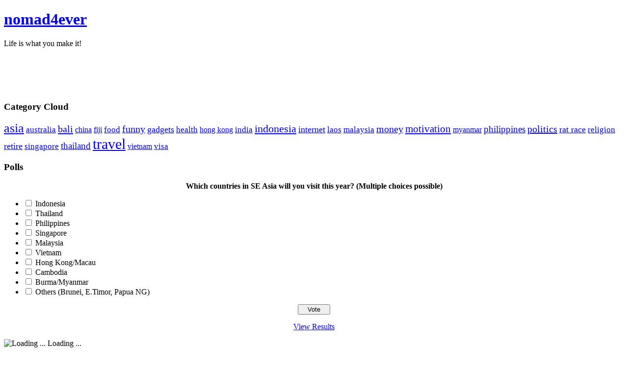

--- FILE ---
content_type: text/html; charset=UTF-8
request_url: https://nomad4ever.com/thailand-1st-post-coup-election-the-return-of-thaksin/
body_size: 21903
content:
<!DOCTYPE html PUBLIC "-//W3C//DTD XHTML 1.0 Transitional//EN" "http://www.w3.org/TR/xhtml1/DTD/xhtml1-transitional.dtd">
<html xmlns="http://www.w3.org/1999/xhtml">

<head profile="http://gmpg.org/xfn/11">
<meta property="fb:admins" content="707396150" />
<meta http-equiv="Content-Type" content="text/html; charset=UTF-8" />



<meta name="generator" content="WordPress 6.8.3" /> <!-- leave this for stats -->

<link rel="stylesheet" href="https://nomad4ever.com/wp-content/themes/i3theme-1-6-classic/style.css" type="text/css" media="all" />
<link rel="stylesheet" href="https://nomad4ever.com/wp-content/themes/i3theme-1-6-classic/print.css" type="text/css" media="print" />

<!-- Sidebar docking boxes (dbx) by Brothercake - http://www.brothercake.com/ -->
<script type="text/javascript" src="https://nomad4ever.com/wp-content/themes/i3theme-1-6-classic/dbx.js"></script>
<script type="text/javascript" src="https://nomad4ever.com/wp-content/themes/i3theme-1-6-classic/dbx-key.js"></script>
<link rel="stylesheet" type="text/css" href="https://nomad4ever.com/wp-content/themes/i3theme-1-6-classic/dbx.css" media="screen, projection" />

<!--[if lt IE 7]>
<link rel="stylesheet" href="https://nomad4ever.com/wp-content/themes/i3theme-1-6-classic/ie-gif.css" type="text/css" />
<![endif]-->

<link rel="alternate" type="application/rss+xml" title="nomad4ever RSS Feed" href="https://nomad4ever.com/feed/" />
<link rel="pingback" href="https://nomad4ever.com/xmlrpc.php" />

	<style>img:is([sizes="auto" i], [sizes^="auto," i]) { contain-intrinsic-size: 3000px 1500px }</style>
	
		<!-- All in One SEO 4.8.9 - aioseo.com -->
		<title>Thailand 1st Post-Coup Election – the Return of Thaksin? - nomad4ever</title>
	<meta name="description" content="As the election booths were closed earlier today following the first election after the Coup of the Thai Military - the smoke is slowly starting to clear up. It looks now like the Allies of then deposed former PM Thaksin Shinawatra are headed for a victory. This would come as a double blow to the" />
	<meta name="robots" content="max-image-preview:large" />
	<meta name="author" content="Chris"/>
	<link rel="canonical" href="https://nomad4ever.com/thailand-1st-post-coup-election-the-return-of-thaksin/" />
	<meta name="generator" content="All in One SEO (AIOSEO) 4.8.9" />
		<meta property="og:locale" content="en_US" />
		<meta property="og:site_name" content="nomad4ever | Life is what you make it!" />
		<meta property="og:type" content="article" />
		<meta property="og:title" content="Thailand 1st Post-Coup Election – the Return of Thaksin? - nomad4ever" />
		<meta property="og:description" content="As the election booths were closed earlier today following the first election after the Coup of the Thai Military - the smoke is slowly starting to clear up. It looks now like the Allies of then deposed former PM Thaksin Shinawatra are headed for a victory. This would come as a double blow to the" />
		<meta property="og:url" content="https://nomad4ever.com/thailand-1st-post-coup-election-the-return-of-thaksin/" />
		<meta property="article:published_time" content="2007-12-23T13:51:29+00:00" />
		<meta property="article:modified_time" content="2007-12-23T13:51:29+00:00" />
		<meta name="twitter:card" content="summary_large_image" />
		<meta name="twitter:title" content="Thailand 1st Post-Coup Election – the Return of Thaksin? - nomad4ever" />
		<meta name="twitter:description" content="As the election booths were closed earlier today following the first election after the Coup of the Thai Military - the smoke is slowly starting to clear up. It looks now like the Allies of then deposed former PM Thaksin Shinawatra are headed for a victory. This would come as a double blow to the" />
		<script type="application/ld+json" class="aioseo-schema">
			{"@context":"https:\/\/schema.org","@graph":[{"@type":"Article","@id":"https:\/\/nomad4ever.com\/thailand-1st-post-coup-election-the-return-of-thaksin\/#article","name":"Thailand 1st Post-Coup Election \u2013 the Return of Thaksin? - nomad4ever","headline":"Thailand 1st Post-Coup Election &#8211; the Return of Thaksin?","author":{"@id":"https:\/\/nomad4ever.com\/author\/chris-2\/#author"},"publisher":{"@id":"https:\/\/nomad4ever.com\/#organization"},"image":{"@type":"ImageObject","url":"http:\/\/nomad4ever.com\/wp-content\/uploads\/2007\/12\/supporters-of-ppp-cheer-early-election-results-in-bangkok-thailand-photo-by-ap-david-longstreath-tn.jpg","@id":"https:\/\/nomad4ever.com\/thailand-1st-post-coup-election-the-return-of-thaksin\/#articleImage"},"datePublished":"2007-12-23T20:51:29+08:00","dateModified":"2007-12-23T20:51:29+08:00","inLanguage":"en-US","mainEntityOfPage":{"@id":"https:\/\/nomad4ever.com\/thailand-1st-post-coup-election-the-return-of-thaksin\/#webpage"},"isPartOf":{"@id":"https:\/\/nomad4ever.com\/thailand-1st-post-coup-election-the-return-of-thaksin\/#webpage"},"articleSection":"politics, thailand"},{"@type":"BreadcrumbList","@id":"https:\/\/nomad4ever.com\/thailand-1st-post-coup-election-the-return-of-thaksin\/#breadcrumblist","itemListElement":[{"@type":"ListItem","@id":"https:\/\/nomad4ever.com#listItem","position":1,"name":"Home","item":"https:\/\/nomad4ever.com","nextItem":{"@type":"ListItem","@id":"https:\/\/nomad4ever.com\/category\/thailand\/#listItem","name":"thailand"}},{"@type":"ListItem","@id":"https:\/\/nomad4ever.com\/category\/thailand\/#listItem","position":2,"name":"thailand","item":"https:\/\/nomad4ever.com\/category\/thailand\/","nextItem":{"@type":"ListItem","@id":"https:\/\/nomad4ever.com\/thailand-1st-post-coup-election-the-return-of-thaksin\/#listItem","name":"Thailand 1st Post-Coup Election &#8211; the Return of Thaksin?"},"previousItem":{"@type":"ListItem","@id":"https:\/\/nomad4ever.com#listItem","name":"Home"}},{"@type":"ListItem","@id":"https:\/\/nomad4ever.com\/thailand-1st-post-coup-election-the-return-of-thaksin\/#listItem","position":3,"name":"Thailand 1st Post-Coup Election &#8211; the Return of Thaksin?","previousItem":{"@type":"ListItem","@id":"https:\/\/nomad4ever.com\/category\/thailand\/#listItem","name":"thailand"}}]},{"@type":"Organization","@id":"https:\/\/nomad4ever.com\/#organization","name":"nomad4ever","description":"Life is what you make it!","url":"https:\/\/nomad4ever.com\/"},{"@type":"Person","@id":"https:\/\/nomad4ever.com\/author\/chris-2\/#author","url":"https:\/\/nomad4ever.com\/author\/chris-2\/","name":"Chris","image":{"@type":"ImageObject","@id":"https:\/\/nomad4ever.com\/thailand-1st-post-coup-election-the-return-of-thaksin\/#authorImage","url":"https:\/\/secure.gravatar.com\/avatar\/3f047e34fde5a5fab934a3cad5d26520a6e9f79bd5df31f19c02227b9530f739?s=96&d=wavatar&r=g","width":96,"height":96,"caption":"Chris"}},{"@type":"WebPage","@id":"https:\/\/nomad4ever.com\/thailand-1st-post-coup-election-the-return-of-thaksin\/#webpage","url":"https:\/\/nomad4ever.com\/thailand-1st-post-coup-election-the-return-of-thaksin\/","name":"Thailand 1st Post-Coup Election \u2013 the Return of Thaksin? - nomad4ever","description":"As the election booths were closed earlier today following the first election after the Coup of the Thai Military - the smoke is slowly starting to clear up. It looks now like the Allies of then deposed former PM Thaksin Shinawatra are headed for a victory. This would come as a double blow to the","inLanguage":"en-US","isPartOf":{"@id":"https:\/\/nomad4ever.com\/#website"},"breadcrumb":{"@id":"https:\/\/nomad4ever.com\/thailand-1st-post-coup-election-the-return-of-thaksin\/#breadcrumblist"},"author":{"@id":"https:\/\/nomad4ever.com\/author\/chris-2\/#author"},"creator":{"@id":"https:\/\/nomad4ever.com\/author\/chris-2\/#author"},"datePublished":"2007-12-23T20:51:29+08:00","dateModified":"2007-12-23T20:51:29+08:00"},{"@type":"WebSite","@id":"https:\/\/nomad4ever.com\/#website","url":"https:\/\/nomad4ever.com\/","name":"nomad4ever","description":"Life is what you make it!","inLanguage":"en-US","publisher":{"@id":"https:\/\/nomad4ever.com\/#organization"}}]}
		</script>
		<!-- All in One SEO -->

<link rel="alternate" type="application/rss+xml" title="nomad4ever &raquo; Thailand 1st Post-Coup Election &#8211; the Return of Thaksin? Comments Feed" href="https://nomad4ever.com/thailand-1st-post-coup-election-the-return-of-thaksin/feed/" />
<script type="text/javascript">
/* <![CDATA[ */
window._wpemojiSettings = {"baseUrl":"https:\/\/s.w.org\/images\/core\/emoji\/16.0.1\/72x72\/","ext":".png","svgUrl":"https:\/\/s.w.org\/images\/core\/emoji\/16.0.1\/svg\/","svgExt":".svg","source":{"concatemoji":"https:\/\/nomad4ever.com\/wp-includes\/js\/wp-emoji-release.min.js"}};
/*! This file is auto-generated */
!function(s,n){var o,i,e;function c(e){try{var t={supportTests:e,timestamp:(new Date).valueOf()};sessionStorage.setItem(o,JSON.stringify(t))}catch(e){}}function p(e,t,n){e.clearRect(0,0,e.canvas.width,e.canvas.height),e.fillText(t,0,0);var t=new Uint32Array(e.getImageData(0,0,e.canvas.width,e.canvas.height).data),a=(e.clearRect(0,0,e.canvas.width,e.canvas.height),e.fillText(n,0,0),new Uint32Array(e.getImageData(0,0,e.canvas.width,e.canvas.height).data));return t.every(function(e,t){return e===a[t]})}function u(e,t){e.clearRect(0,0,e.canvas.width,e.canvas.height),e.fillText(t,0,0);for(var n=e.getImageData(16,16,1,1),a=0;a<n.data.length;a++)if(0!==n.data[a])return!1;return!0}function f(e,t,n,a){switch(t){case"flag":return n(e,"\ud83c\udff3\ufe0f\u200d\u26a7\ufe0f","\ud83c\udff3\ufe0f\u200b\u26a7\ufe0f")?!1:!n(e,"\ud83c\udde8\ud83c\uddf6","\ud83c\udde8\u200b\ud83c\uddf6")&&!n(e,"\ud83c\udff4\udb40\udc67\udb40\udc62\udb40\udc65\udb40\udc6e\udb40\udc67\udb40\udc7f","\ud83c\udff4\u200b\udb40\udc67\u200b\udb40\udc62\u200b\udb40\udc65\u200b\udb40\udc6e\u200b\udb40\udc67\u200b\udb40\udc7f");case"emoji":return!a(e,"\ud83e\udedf")}return!1}function g(e,t,n,a){var r="undefined"!=typeof WorkerGlobalScope&&self instanceof WorkerGlobalScope?new OffscreenCanvas(300,150):s.createElement("canvas"),o=r.getContext("2d",{willReadFrequently:!0}),i=(o.textBaseline="top",o.font="600 32px Arial",{});return e.forEach(function(e){i[e]=t(o,e,n,a)}),i}function t(e){var t=s.createElement("script");t.src=e,t.defer=!0,s.head.appendChild(t)}"undefined"!=typeof Promise&&(o="wpEmojiSettingsSupports",i=["flag","emoji"],n.supports={everything:!0,everythingExceptFlag:!0},e=new Promise(function(e){s.addEventListener("DOMContentLoaded",e,{once:!0})}),new Promise(function(t){var n=function(){try{var e=JSON.parse(sessionStorage.getItem(o));if("object"==typeof e&&"number"==typeof e.timestamp&&(new Date).valueOf()<e.timestamp+604800&&"object"==typeof e.supportTests)return e.supportTests}catch(e){}return null}();if(!n){if("undefined"!=typeof Worker&&"undefined"!=typeof OffscreenCanvas&&"undefined"!=typeof URL&&URL.createObjectURL&&"undefined"!=typeof Blob)try{var e="postMessage("+g.toString()+"("+[JSON.stringify(i),f.toString(),p.toString(),u.toString()].join(",")+"));",a=new Blob([e],{type:"text/javascript"}),r=new Worker(URL.createObjectURL(a),{name:"wpTestEmojiSupports"});return void(r.onmessage=function(e){c(n=e.data),r.terminate(),t(n)})}catch(e){}c(n=g(i,f,p,u))}t(n)}).then(function(e){for(var t in e)n.supports[t]=e[t],n.supports.everything=n.supports.everything&&n.supports[t],"flag"!==t&&(n.supports.everythingExceptFlag=n.supports.everythingExceptFlag&&n.supports[t]);n.supports.everythingExceptFlag=n.supports.everythingExceptFlag&&!n.supports.flag,n.DOMReady=!1,n.readyCallback=function(){n.DOMReady=!0}}).then(function(){return e}).then(function(){var e;n.supports.everything||(n.readyCallback(),(e=n.source||{}).concatemoji?t(e.concatemoji):e.wpemoji&&e.twemoji&&(t(e.twemoji),t(e.wpemoji)))}))}((window,document),window._wpemojiSettings);
/* ]]> */
</script>
<link rel='stylesheet' id='dashicons-css' href='https://nomad4ever.com/wp-includes/css/dashicons.min.css' type='text/css' media='all' />
<link rel='stylesheet' id='thickbox-css' href='https://nomad4ever.com/wp-includes/js/thickbox/thickbox.css' type='text/css' media='all' />
<style id='wp-emoji-styles-inline-css' type='text/css'>

	img.wp-smiley, img.emoji {
		display: inline !important;
		border: none !important;
		box-shadow: none !important;
		height: 1em !important;
		width: 1em !important;
		margin: 0 0.07em !important;
		vertical-align: -0.1em !important;
		background: none !important;
		padding: 0 !important;
	}
</style>
<link rel='stylesheet' id='wp-block-library-css' href='https://nomad4ever.com/wp-includes/css/dist/block-library/style.min.css' type='text/css' media='all' />
<style id='classic-theme-styles-inline-css' type='text/css'>
/*! This file is auto-generated */
.wp-block-button__link{color:#fff;background-color:#32373c;border-radius:9999px;box-shadow:none;text-decoration:none;padding:calc(.667em + 2px) calc(1.333em + 2px);font-size:1.125em}.wp-block-file__button{background:#32373c;color:#fff;text-decoration:none}
</style>
<style id='global-styles-inline-css' type='text/css'>
:root{--wp--preset--aspect-ratio--square: 1;--wp--preset--aspect-ratio--4-3: 4/3;--wp--preset--aspect-ratio--3-4: 3/4;--wp--preset--aspect-ratio--3-2: 3/2;--wp--preset--aspect-ratio--2-3: 2/3;--wp--preset--aspect-ratio--16-9: 16/9;--wp--preset--aspect-ratio--9-16: 9/16;--wp--preset--color--black: #000000;--wp--preset--color--cyan-bluish-gray: #abb8c3;--wp--preset--color--white: #ffffff;--wp--preset--color--pale-pink: #f78da7;--wp--preset--color--vivid-red: #cf2e2e;--wp--preset--color--luminous-vivid-orange: #ff6900;--wp--preset--color--luminous-vivid-amber: #fcb900;--wp--preset--color--light-green-cyan: #7bdcb5;--wp--preset--color--vivid-green-cyan: #00d084;--wp--preset--color--pale-cyan-blue: #8ed1fc;--wp--preset--color--vivid-cyan-blue: #0693e3;--wp--preset--color--vivid-purple: #9b51e0;--wp--preset--gradient--vivid-cyan-blue-to-vivid-purple: linear-gradient(135deg,rgba(6,147,227,1) 0%,rgb(155,81,224) 100%);--wp--preset--gradient--light-green-cyan-to-vivid-green-cyan: linear-gradient(135deg,rgb(122,220,180) 0%,rgb(0,208,130) 100%);--wp--preset--gradient--luminous-vivid-amber-to-luminous-vivid-orange: linear-gradient(135deg,rgba(252,185,0,1) 0%,rgba(255,105,0,1) 100%);--wp--preset--gradient--luminous-vivid-orange-to-vivid-red: linear-gradient(135deg,rgba(255,105,0,1) 0%,rgb(207,46,46) 100%);--wp--preset--gradient--very-light-gray-to-cyan-bluish-gray: linear-gradient(135deg,rgb(238,238,238) 0%,rgb(169,184,195) 100%);--wp--preset--gradient--cool-to-warm-spectrum: linear-gradient(135deg,rgb(74,234,220) 0%,rgb(151,120,209) 20%,rgb(207,42,186) 40%,rgb(238,44,130) 60%,rgb(251,105,98) 80%,rgb(254,248,76) 100%);--wp--preset--gradient--blush-light-purple: linear-gradient(135deg,rgb(255,206,236) 0%,rgb(152,150,240) 100%);--wp--preset--gradient--blush-bordeaux: linear-gradient(135deg,rgb(254,205,165) 0%,rgb(254,45,45) 50%,rgb(107,0,62) 100%);--wp--preset--gradient--luminous-dusk: linear-gradient(135deg,rgb(255,203,112) 0%,rgb(199,81,192) 50%,rgb(65,88,208) 100%);--wp--preset--gradient--pale-ocean: linear-gradient(135deg,rgb(255,245,203) 0%,rgb(182,227,212) 50%,rgb(51,167,181) 100%);--wp--preset--gradient--electric-grass: linear-gradient(135deg,rgb(202,248,128) 0%,rgb(113,206,126) 100%);--wp--preset--gradient--midnight: linear-gradient(135deg,rgb(2,3,129) 0%,rgb(40,116,252) 100%);--wp--preset--font-size--small: 13px;--wp--preset--font-size--medium: 20px;--wp--preset--font-size--large: 36px;--wp--preset--font-size--x-large: 42px;--wp--preset--spacing--20: 0.44rem;--wp--preset--spacing--30: 0.67rem;--wp--preset--spacing--40: 1rem;--wp--preset--spacing--50: 1.5rem;--wp--preset--spacing--60: 2.25rem;--wp--preset--spacing--70: 3.38rem;--wp--preset--spacing--80: 5.06rem;--wp--preset--shadow--natural: 6px 6px 9px rgba(0, 0, 0, 0.2);--wp--preset--shadow--deep: 12px 12px 50px rgba(0, 0, 0, 0.4);--wp--preset--shadow--sharp: 6px 6px 0px rgba(0, 0, 0, 0.2);--wp--preset--shadow--outlined: 6px 6px 0px -3px rgba(255, 255, 255, 1), 6px 6px rgba(0, 0, 0, 1);--wp--preset--shadow--crisp: 6px 6px 0px rgba(0, 0, 0, 1);}:where(.is-layout-flex){gap: 0.5em;}:where(.is-layout-grid){gap: 0.5em;}body .is-layout-flex{display: flex;}.is-layout-flex{flex-wrap: wrap;align-items: center;}.is-layout-flex > :is(*, div){margin: 0;}body .is-layout-grid{display: grid;}.is-layout-grid > :is(*, div){margin: 0;}:where(.wp-block-columns.is-layout-flex){gap: 2em;}:where(.wp-block-columns.is-layout-grid){gap: 2em;}:where(.wp-block-post-template.is-layout-flex){gap: 1.25em;}:where(.wp-block-post-template.is-layout-grid){gap: 1.25em;}.has-black-color{color: var(--wp--preset--color--black) !important;}.has-cyan-bluish-gray-color{color: var(--wp--preset--color--cyan-bluish-gray) !important;}.has-white-color{color: var(--wp--preset--color--white) !important;}.has-pale-pink-color{color: var(--wp--preset--color--pale-pink) !important;}.has-vivid-red-color{color: var(--wp--preset--color--vivid-red) !important;}.has-luminous-vivid-orange-color{color: var(--wp--preset--color--luminous-vivid-orange) !important;}.has-luminous-vivid-amber-color{color: var(--wp--preset--color--luminous-vivid-amber) !important;}.has-light-green-cyan-color{color: var(--wp--preset--color--light-green-cyan) !important;}.has-vivid-green-cyan-color{color: var(--wp--preset--color--vivid-green-cyan) !important;}.has-pale-cyan-blue-color{color: var(--wp--preset--color--pale-cyan-blue) !important;}.has-vivid-cyan-blue-color{color: var(--wp--preset--color--vivid-cyan-blue) !important;}.has-vivid-purple-color{color: var(--wp--preset--color--vivid-purple) !important;}.has-black-background-color{background-color: var(--wp--preset--color--black) !important;}.has-cyan-bluish-gray-background-color{background-color: var(--wp--preset--color--cyan-bluish-gray) !important;}.has-white-background-color{background-color: var(--wp--preset--color--white) !important;}.has-pale-pink-background-color{background-color: var(--wp--preset--color--pale-pink) !important;}.has-vivid-red-background-color{background-color: var(--wp--preset--color--vivid-red) !important;}.has-luminous-vivid-orange-background-color{background-color: var(--wp--preset--color--luminous-vivid-orange) !important;}.has-luminous-vivid-amber-background-color{background-color: var(--wp--preset--color--luminous-vivid-amber) !important;}.has-light-green-cyan-background-color{background-color: var(--wp--preset--color--light-green-cyan) !important;}.has-vivid-green-cyan-background-color{background-color: var(--wp--preset--color--vivid-green-cyan) !important;}.has-pale-cyan-blue-background-color{background-color: var(--wp--preset--color--pale-cyan-blue) !important;}.has-vivid-cyan-blue-background-color{background-color: var(--wp--preset--color--vivid-cyan-blue) !important;}.has-vivid-purple-background-color{background-color: var(--wp--preset--color--vivid-purple) !important;}.has-black-border-color{border-color: var(--wp--preset--color--black) !important;}.has-cyan-bluish-gray-border-color{border-color: var(--wp--preset--color--cyan-bluish-gray) !important;}.has-white-border-color{border-color: var(--wp--preset--color--white) !important;}.has-pale-pink-border-color{border-color: var(--wp--preset--color--pale-pink) !important;}.has-vivid-red-border-color{border-color: var(--wp--preset--color--vivid-red) !important;}.has-luminous-vivid-orange-border-color{border-color: var(--wp--preset--color--luminous-vivid-orange) !important;}.has-luminous-vivid-amber-border-color{border-color: var(--wp--preset--color--luminous-vivid-amber) !important;}.has-light-green-cyan-border-color{border-color: var(--wp--preset--color--light-green-cyan) !important;}.has-vivid-green-cyan-border-color{border-color: var(--wp--preset--color--vivid-green-cyan) !important;}.has-pale-cyan-blue-border-color{border-color: var(--wp--preset--color--pale-cyan-blue) !important;}.has-vivid-cyan-blue-border-color{border-color: var(--wp--preset--color--vivid-cyan-blue) !important;}.has-vivid-purple-border-color{border-color: var(--wp--preset--color--vivid-purple) !important;}.has-vivid-cyan-blue-to-vivid-purple-gradient-background{background: var(--wp--preset--gradient--vivid-cyan-blue-to-vivid-purple) !important;}.has-light-green-cyan-to-vivid-green-cyan-gradient-background{background: var(--wp--preset--gradient--light-green-cyan-to-vivid-green-cyan) !important;}.has-luminous-vivid-amber-to-luminous-vivid-orange-gradient-background{background: var(--wp--preset--gradient--luminous-vivid-amber-to-luminous-vivid-orange) !important;}.has-luminous-vivid-orange-to-vivid-red-gradient-background{background: var(--wp--preset--gradient--luminous-vivid-orange-to-vivid-red) !important;}.has-very-light-gray-to-cyan-bluish-gray-gradient-background{background: var(--wp--preset--gradient--very-light-gray-to-cyan-bluish-gray) !important;}.has-cool-to-warm-spectrum-gradient-background{background: var(--wp--preset--gradient--cool-to-warm-spectrum) !important;}.has-blush-light-purple-gradient-background{background: var(--wp--preset--gradient--blush-light-purple) !important;}.has-blush-bordeaux-gradient-background{background: var(--wp--preset--gradient--blush-bordeaux) !important;}.has-luminous-dusk-gradient-background{background: var(--wp--preset--gradient--luminous-dusk) !important;}.has-pale-ocean-gradient-background{background: var(--wp--preset--gradient--pale-ocean) !important;}.has-electric-grass-gradient-background{background: var(--wp--preset--gradient--electric-grass) !important;}.has-midnight-gradient-background{background: var(--wp--preset--gradient--midnight) !important;}.has-small-font-size{font-size: var(--wp--preset--font-size--small) !important;}.has-medium-font-size{font-size: var(--wp--preset--font-size--medium) !important;}.has-large-font-size{font-size: var(--wp--preset--font-size--large) !important;}.has-x-large-font-size{font-size: var(--wp--preset--font-size--x-large) !important;}
:where(.wp-block-post-template.is-layout-flex){gap: 1.25em;}:where(.wp-block-post-template.is-layout-grid){gap: 1.25em;}
:where(.wp-block-columns.is-layout-flex){gap: 2em;}:where(.wp-block-columns.is-layout-grid){gap: 2em;}
:root :where(.wp-block-pullquote){font-size: 1.5em;line-height: 1.6;}
</style>
<link rel='stylesheet' id='wp-polls-css' href='https://nomad4ever.com/wp-content/plugins/wp-polls/polls-css.css?ver=2.77.3' type='text/css' media='all' />
<style id='wp-polls-inline-css' type='text/css'>
.wp-polls .pollbar {
	margin: 1px;
	font-size: 6px;
	line-height: 8px;
	height: 8px;
	background-image: url('https://nomad4ever.com/wp-content/plugins/wp-polls/images/default/pollbg.gif');
	border: 1px solid #c8c8c8;
}

</style>
<script type="text/javascript" src="https://nomad4ever.com/wp-includes/js/jquery/jquery.min.js?ver=3.7.1" id="jquery-core-js"></script>
<script type="text/javascript" src="https://nomad4ever.com/wp-includes/js/jquery/jquery-migrate.min.js?ver=3.4.1" id="jquery-migrate-js"></script>
<link rel="https://api.w.org/" href="https://nomad4ever.com/wp-json/" /><link rel="alternate" title="JSON" type="application/json" href="https://nomad4ever.com/wp-json/wp/v2/posts/279" /><link rel="EditURI" type="application/rsd+xml" title="RSD" href="https://nomad4ever.com/xmlrpc.php?rsd" />

<link rel='shortlink' href='https://nomad4ever.com/?p=279' />
<link rel="alternate" title="oEmbed (JSON)" type="application/json+oembed" href="https://nomad4ever.com/wp-json/oembed/1.0/embed?url=https%3A%2F%2Fnomad4ever.com%2Fthailand-1st-post-coup-election-the-return-of-thaksin%2F" />
<link rel="alternate" title="oEmbed (XML)" type="text/xml+oembed" href="https://nomad4ever.com/wp-json/oembed/1.0/embed?url=https%3A%2F%2Fnomad4ever.com%2Fthailand-1st-post-coup-election-the-return-of-thaksin%2F&#038;format=xml" />
<script type="text/javascript">
  jQuery(document).ready(
    function() {
      window.tb_pathToImage = "https://nomad4ever.com/wp-includes/js/thickbox/loadingAnimation.gif";
      window.tb_closeImage = "https://nomad4ever.com/wp-includes/js/thickbox/tb-close.png";
    }
  );
</script>
</head>
<body>
<div id="page">
  <div id="wrapper">
    <div id="header">
      <h1><a href="http://nomad4ever.com">nomad4ever</a></h1>
      <div class="description">Life is what you make it!</div>
    </div><!-- /header -->

<center>
<script type="text/javascript"><!--
google_ad_client = "ca-pub-3531772588703936";
/* Center Header */
google_ad_slot = "1771986347";
google_ad_width = 728;
google_ad_height = 90;
//-->
</script>
<script type="text/javascript"
src="http://pagead2.googlesyndication.com/pagead/show_ads.js">
</script>
</center>

	<div class="dbx-group" id="sidebar-left">

  <!--sidebox start --><div id="category-cloud" class="dbx-box widget_catcloud"><h3 class="dbx-handle">Category Cloud</h3><div class="dbx-content"><p class="catcloud" style="text-align:left;">
<a href="https://nomad4ever.com/category/asia/" title="157 posts filed under asia" style="font-size:163%">asia</a> 
<a href="https://nomad4ever.com/category/australia/" title="8 posts filed under australia" style="font-size:104%">australia</a> 
<a href="https://nomad4ever.com/category/bali/" title="64 posts filed under bali" style="font-size:126%">bali</a> 
<a href="https://nomad4ever.com/category/china/" title="6 posts filed under china" style="font-size:103%">china</a> 
<a href="https://nomad4ever.com/category/fiji/" title="1 posts filed under fiji" style="font-size:101%">fiji</a> 
<a href="https://nomad4ever.com/category/food/" title="22 posts filed under food" style="font-size:109%">food</a> 
<a href="https://nomad4ever.com/category/funny/" title="54 posts filed under funny" style="font-size:122%">funny</a> 
<a href="https://nomad4ever.com/category/gadgets/" title="26 posts filed under gadgets" style="font-size:111%">gadgets</a> 
<a href="https://nomad4ever.com/category/health/" title="11 posts filed under health" style="font-size:105%">health</a> 
<a href="https://nomad4ever.com/category/hong-kong/" title="6 posts filed under hong kong" style="font-size:103%">hong kong</a> 
<a href="https://nomad4ever.com/category/india/" title="22 posts filed under india" style="font-size:109%">india</a> 
<a href="https://nomad4ever.com/category/indonesia/" title="96 posts filed under indonesia" style="font-size:138%">indonesia</a> 
<a href="https://nomad4ever.com/category/internet/" title="27 posts filed under internet" style="font-size:111%">internet</a> 
<a href="https://nomad4ever.com/category/laos/" title="11 posts filed under laos" style="font-size:105%">laos</a> 
<a href="https://nomad4ever.com/category/malaysia/" title="10 posts filed under malaysia" style="font-size:104%">malaysia</a> 
<a href="https://nomad4ever.com/category/money/" title="56 posts filed under money" style="font-size:123%">money</a> 
<a href="https://nomad4ever.com/category/motivation/" title="85 posts filed under motivation" style="font-size:134%">motivation</a> 
<a href="https://nomad4ever.com/category/myanmar/" title="2 posts filed under myanmar" style="font-size:101%">myanmar</a> 
<a href="https://nomad4ever.com/category/philippines/" title="42 posts filed under philippines" style="font-size:117%">philippines</a> 
<a href="https://nomad4ever.com/category/politics/" title="62 posts filed under politics" style="font-size:125%">politics</a> 
<a href="https://nomad4ever.com/category/rat-race/" title="33 posts filed under rat race" style="font-size:114%">rat race</a> 
<a href="https://nomad4ever.com/category/religion/" title="11 posts filed under religion" style="font-size:105%">religion</a> 
<a href="https://nomad4ever.com/category/retire/" title="35 posts filed under retire" style="font-size:114%">retire</a> 
<a href="https://nomad4ever.com/category/singapore/" title="19 posts filed under singapore" style="font-size:108%">singapore</a> 
<a href="https://nomad4ever.com/category/thailand/" title="45 posts filed under thailand" style="font-size:118%">thailand</a> 
<a href="https://nomad4ever.com/category/travel/" title="216 posts filed under travel" style="font-size:186%">travel</a> 
<a href="https://nomad4ever.com/category/vietnam/" title="1 posts filed under vietnam" style="font-size:101%">vietnam</a> 
<a href="https://nomad4ever.com/category/visa/" title="9 posts filed under visa" style="font-size:104%">visa</a> </p></div></div><!--sidebox end --><!--sidebox start --><div id="polls-widget-3" class="dbx-box widget_polls-widget"><h3 class="dbx-handle">Polls</h3><div class="dbx-content"><div id="polls-20" class="wp-polls">
	<form id="polls_form_20" class="wp-polls-form" action="/index.php" method="post">
		<p style="display: none;"><input type="hidden" id="poll_20_nonce" name="wp-polls-nonce" value="1e26030c4d" /></p>
		<p style="display: none;"><input type="hidden" name="poll_id" value="20" /></p>
		<p style="display: none;"><input type="hidden" id="poll_multiple_ans_20" name="poll_multiple_ans_20" value="10" /></p>
		<p style="text-align: center;"><strong>Which countries  in SE Asia will you visit this year? (Multiple choices possible)</strong></p><div id="polls-20-ans" class="wp-polls-ans"><ul class="wp-polls-ul">
		<li><input type="checkbox" id="poll-answer-138" name="poll_20" value="138" /> <label for="poll-answer-138">Indonesia</label></li>
		<li><input type="checkbox" id="poll-answer-139" name="poll_20" value="139" /> <label for="poll-answer-139">Thailand</label></li>
		<li><input type="checkbox" id="poll-answer-140" name="poll_20" value="140" /> <label for="poll-answer-140">Philippines</label></li>
		<li><input type="checkbox" id="poll-answer-141" name="poll_20" value="141" /> <label for="poll-answer-141">Singapore</label></li>
		<li><input type="checkbox" id="poll-answer-142" name="poll_20" value="142" /> <label for="poll-answer-142">Malaysia</label></li>
		<li><input type="checkbox" id="poll-answer-143" name="poll_20" value="143" /> <label for="poll-answer-143">Vietnam</label></li>
		<li><input type="checkbox" id="poll-answer-144" name="poll_20" value="144" /> <label for="poll-answer-144">Hong Kong/Macau</label></li>
		<li><input type="checkbox" id="poll-answer-145" name="poll_20" value="145" /> <label for="poll-answer-145">Cambodia</label></li>
		<li><input type="checkbox" id="poll-answer-146" name="poll_20" value="146" /> <label for="poll-answer-146">Burma/Myanmar</label></li>
		<li><input type="checkbox" id="poll-answer-147" name="poll_20" value="147" /> <label for="poll-answer-147">Others (Brunei, E.Timor, Papua NG)</label></li>
		</ul><p style="text-align: center;"><input type="button" name="vote" value="   Vote   " class="Buttons" onclick="poll_vote(20);" onkeypress="poll_result(20);" /></p><p style="text-align: center;"><a href="#ViewPollResults" onclick="poll_result(20); return false;" onkeypress="poll_result(20); return false;" title="View Results Of This Poll">View Results</a></p></div>
	</form>
</div>
<div id="polls-20-loading" class="wp-polls-loading"><img src="https://nomad4ever.com/wp-content/plugins/wp-polls/images/loading.gif" width="16" height="16" alt="Loading ..." title="Loading ..." class="wp-polls-image" />&nbsp;Loading ...</div>
<ul><li><a href="http://nomad4ever.com/pollsarchive/">Polls Archive</a></li></ul></div></div><!--sidebox end --><!-- Start About Me widget --><!--sidebox start --><div id="about-me" class="dbx-box widget_aboutme"><h3 class="dbx-handle">Who's that guy?</h3><div class="dbx-content"><ul><li><img  style="display:block;margin:5px auto 0 auto;" src="http://nomad4ever.com/wp-content/uploads/cs.jpg" alt="Chris" title="Chris" width="70px" height="93px" /></li><li style="display:block;color: #888;margin: 0 0 1em 0;font-size: 0.8em;font-weight: normal;line-height: 125%;text-align:center;"><br />Christian Skoda is a German Traveler with a 'Rat Race History' of 14 years in a big European ITC firm up to VP and Director level before finally calling it quits. He retired aged 34 to live his dream - a Nomadic Lifestyle in Asia - Singapore, Thailand, Goa/India and currently commuting between his favorite paradise locations in Bali/Indonesia and the Philippines.</li><li style="color: #888;margin: 1em 0 0 0;font-size: 0.8em;font-weight: normal;line-height: 125%;text-align:center;"><a href=""></a></li><li style="color: #888;margin:0;font-size: 0.8em;font-weight: normal;line-height: 125%;text-align:center;"><a href="mailto:chr_skoda@yahoo.de">Contact Me</a></li></ul></div></div><!--sidebox end --><!-- Stop About Me widget --><!--sidebox start --><div id="picasaphotos-3" class="dbx-box widget_picasaphotos"><h3 class="dbx-handle">nomad4ever Travel Pictures</h3><div class="dbx-content">      <p style="text-align:center">
        <a  href="http://picasaweb.google.com/nomad4everrr/BaliOgohOgohNyepi_2008#5174566133415979314" rel="picasa-photo">
          <img border="0" src="http://lh5.ggpht.com/_lVRiP_xPkWg/R8_Ae3kGqTI/AAAAAAAADyE/_UZeMjHqA2s/s160/nomad4ever_bali_ogoh_ogoh_CIMG4870.jpg" alt="nomad4ever_bali_ogoh_ogoh_CIMG4870.jpg"/>
        </a>
      </p>
        <p style="text-align:center">
        <a  href="http://picasaweb.google.com/nomad4everrr/ThailandPhuket#5158210120466915442" rel="picasa-photo">
          <img border="0" src="http://lh5.ggpht.com/_lVRiP_xPkWg/R5WkxnNBYHI/AAAAAAAAArs/cuPsY7A5lpA/s160/nomad4ever_thailand_phuket_CIMG0151.jpg" alt="nomad4ever_thailand_phuket_CIMG0151.jpg"/>
        </a>
      </p>
        <p style="text-align:center">
        <a  href="http://picasaweb.google.com/nomad4everrr/ThailandKrabi#5158211181323839250" rel="picasa-photo">
          <img border="0" src="http://lh4.ggpht.com/_lVRiP_xPkWg/R5WlvXNBZxI/AAAAAAAAA44/MRa0tNDPmaI/s160/nomad4ever_thailand_krabi_CIMG0355.jpg" alt="nomad4ever_thailand_krabi_CIMG0355.jpg"/>
        </a>
      </p>
  </div></div><!--sidebox end -->
</div><!--/sidebar-left -->
	
    <div id="left-col">
      <div id="nav">
        <ul>
          <li class="page_item "><a href="http://nomad4ever.com/" title="Home">Home</a></li>
		  <li class="page_item page-item-37"><a href="https://nomad4ever.com/why/">Why?</a></li>
<li class="page_item page-item-2"><a href="https://nomad4ever.com/about/">About</a></li>
<li class="page_item page-item-300"><a href="https://nomad4ever.com/pollsarchive/">Polls</a></li>
<li class="page_item page-item-1450"><a href="https://nomad4ever.com/archives/">Archives</a></li>
<li class="page_item page-item-1942"><a href="https://nomad4ever.com/awards/">Awards</a></li>
<li class="page_item page-item-221"><a href="https://nomad4ever.com/advertise-here/">Advertise here!</a></li>
        </ul>
      </div><!-- /nav -->

      <div id="content">
  
   
      <div class="post-nav"> 
         <span class="previous"><a href="https://nomad4ever.com/javanese-food-a-simple-and-healthy-cuisine-extraordinaire/" rel="prev">Javanese Food &#8211; a simple and healthy cuisine extraordinaire</a></span> 
         <span class="next"><a href="https://nomad4ever.com/the-best-of-nomad4ever-in-2007/" rel="next">The Best of Nomad4ever in 2007</a></span>
      </div>  

      <div class="post" id="post-279">
         <div class="date"><span>Dec</span> 23</div>
         <div class="title">
            <h2><a href="https://nomad4ever.com/thailand-1st-post-coup-election-the-return-of-thaksin/" rel="bookmark" title="Permanent Link to Thailand 1st Post-Coup Election &#8211; the Return of Thaksin?">
				Thailand 1st Post-Coup Election &#8211; the Return of Thaksin?</a></h2>
            <div class="postdata">
               <span class="category"><a href="https://nomad4ever.com/category/politics/" rel="category tag">politics</a>, <a href="https://nomad4ever.com/category/thailand/" rel="category tag">thailand</a></span>

               <span class="right mini-add-comment"><a href="#respond">Add comments</a></span>
            </div>
         </div>
         
         <div class="entry">

         <p><a href="http://nomad4ever.com/wp-content/uploads/2007/12/supporters-of-ppp-cheer-early-election-results-in-bangkok-thailand-photo-by-ap-david-longstreath.jpg" rel="lightbox" title="Supporters of PPP cheer early election results in Bangkok, Thailand - Photo by AP - David Longstreath"><img decoding="async" src="http://nomad4ever.com/wp-content/uploads/2007/12/supporters-of-ppp-cheer-early-election-results-in-bangkok-thailand-photo-by-ap-david-longstreath-tn.jpg" style="DISPLAY: inline; FLOAT: right; WIDTH: 200px; HEIGHT: 148px" title="Supporters of PPP cheer early election results in Bangkok, Thailand - Photo by AP - David Longstreath" height="148" width="200" alt="Supporters of PPP cheer early election results in Bangkok, Thailand - Photo by AP - David Longstreath" border="0" id="urn:zoundry:jid:Supporters_of_PPP_cheer_early_election_results_in_Bangkok,_Thailand_-_Photo_by_AP_-_David_Longstreath.jpg"/></a>As the election booths were closed earlier today following the first election after the Coup of the Thai Military &#8211; the smoke is slowly starting to clear up. It looks <a href="http://hosted.ap.org/dynamic/stories/T/THAILAND_ELECTION?SITE=ASIAONE&amp;SECTION=SPECIAL&amp;TEMPLATE=DEFAULT" target="_blank">now</a> like the Allies of then deposed former PM Thaksin Shinawatra are headed for a victory.</p>
<p>This would come as a double blow to the Military who executed the &#8216;bloodless Coup&#8217; accusing Thaksin of Corruption and robbing money from the people. They basically took over the country, when the PM was on a business trip in Europe to meet with other leaders.</p>
<p>Seems that the people have a different opinion:</p>
<p>Most small people in rural and lower income urban areas had in fact benefited a lot from &#8216;Thaksinomics&#8217; during Thailand&#8217;s most prosperous year before the Coup. The Political Elite in Bangkok was always against Thaksin, as he came in as an outsider to their establish crony system and didn&#8217;t want to follow their cat and mouse games.</p>
<p>Of course he didn&#8217;t rule the country without mistakes, after all the companies he had stakes in soared heavily in value and some dubious business transactions took place as well.</p>
<p>But he introduced also cheap/free healthcare for poorer families and decentralized some of the Bangkok money to the villages in the rural areas. Suddenly everyone was able to get a bank loan or invest to bolster personal and family businesses. A boom for the small people began, brought suddenly to a halt by the <a href="http://nomad4ever.com/2006/09/20/thai-coup-non-event-in-phuket/" target="_blank">Military Coup</a> on 20/09/2006.</p>
<p><strong>What happened so far?</strong></p>
<p>Nothing much useful &#8211; the economy is stagnating and is far from its pace of the previous days. The people of Thailand are frustrated and de-motivated by the Juntas approach of running things in the country. It started already in October last year, when people realized that <a href="http://nomad4ever.com/2006/10/07/thai-view-of-coup-changes/" target="_blank">having Martial Law</a> in their country surely can&#8217;t be good for business. First thing in November &#8211; the new (military-chosen) Parliament <a href="http://nomad4ever.com/2006/11/12/friendly-coup-in-thailand-turned-sour-egg-on-the-face-for-coup-backers/" target="_blank">raised their salary level</a> substantially and reallocated some of the lucrative Top Business Posts among themselves. Thailand&#8217;s <a href="http://nomad4ever.com/2006/12/20/thai-central-bank-pulls-back-what-a-public-embarrassment/" target="_blank">stock markets stumbled down</a> sharply in December 2006, when the Central Bank under new Policies announced to introduce new taxes on stock purchases, which was shortly pulled back.</p>
<p><img decoding="async" src="http://nomad4ever.com/wp-content/uploads/2007/03/thailand_coup_leader_sonthi_tn.jpg" style="DISPLAY: inline; FLOAT: left; WIDTH: 155px; HEIGHT: 200px" title="Coup Leader Sonthi - clueless" height="200" width="155" alt="Coup Leader Sonthi - clueless"/>7 months after the Coup the Military ran out of disastrous ideas on how to punish the economy.</p>
<p><em>Actually they ran out of ideas at all</em>, as there obviously wasn&#8217;t a master plan on how to lead the country back on track. So they visited a fortune teller to help them with the overall guidance and planning.</p>
<p>Isn&#8217;t that great?</p>
<p>During that whole time Thaksin was still not allowed to come back to his home country, he was staying in London and Manchester, Hong Kong and <a href="http://nomad4ever.com/2006/11/17/bali-holiday-for-former-thai-pm-thaksin/" target="_blank">Bali</a>. It will be interesting to see what will happen next:</p>
<p>If how it turns out now, the new pro-Thaksin People&#8217;s Power Party (PPP) will be a serious contender in the new parliament, things can change dramatically in the next few months.</p>
<p><strong>Will things get back on track?</strong></p>
<p><strong>Will the Military lose its influence?</strong></p>
<p><strong>Had Thailand just lost a year to this Military Coup?</strong></p>
<p>We can just sit back and watch. Despite its political troubles, Thailand is still a nice country for short or long-term travelers, with cheap tasty food, amazing landscapes and friendly people. So if you are planning to visit South East Asia there is no reason, why you shouldn&#8217;t stopover in Phuket, Chiang Mai, Bangkok or ones of the many famous beaches in the country.</p>
<p class="zoundry_bw_tags">
  <!-- Tag links generated by Zoundry Blog Writer. Do not manually edit. http://www.zoundry.com --><br />
  <span class="ztags"><span class="ztagspace">Technorati</span> : <a href="http://technorati.com/tag/election" class="ztag" rel="tag">election</a>, <a href="http://technorati.com/tag/military%20coup" class="ztag" rel="tag">military coup</a>, <a href="http://technorati.com/tag/ppp" class="ztag" rel="tag">ppp</a>, <a href="http://technorati.com/tag/shinawatra" class="ztag" rel="tag">shinawatra</a>, <a href="http://technorati.com/tag/sonthi" class="ztag" rel="tag">sonthi</a>, <a href="http://technorati.com/tag/thailand" class="ztag" rel="tag">thailand</a>, <a href="http://technorati.com/tag/thaksin" class="ztag" rel="tag">thaksin</a></span></p>


<div><em>If you enjoyed this post, make sure you <a href="https://nomad4ever.com/feed/">subscribe to my RSS feed</a>! </em></div><div class='yarpp yarpp-related yarpp-related-website yarpp-template-list'>
<!-- YARPP List -->
<p>.</p><p>Related posts:<ol>
<li><a href="https://nomad4ever.com/friendly-coup-in-thailand-turned-sour-egg-on-the-face-for-coup-backers/" rel="bookmark" title="&#8216;Friendly&#8217; coup in Thailand turned sour? &#8216;Egg on the face&#8217; for coup backers&#8230;">&#8216;Friendly&#8217; coup in Thailand turned sour? &#8216;Egg on the face&#8217; for coup backers&#8230;</a></li>
<li><a href="https://nomad4ever.com/thailand-coups-dangers-have-been-downplayed/" rel="bookmark" title="Thailand: Coup&#8217;s Dangers Have Been Downplayed">Thailand: Coup&#8217;s Dangers Have Been Downplayed</a></li>
<li><a href="https://nomad4ever.com/thailand-6-months-after-coup-little-to-show/" rel="bookmark" title="Thailand: 6 Months After Coup &#8211; Little To Show">Thailand: 6 Months After Coup &#8211; Little To Show</a></li>
<li><a href="https://nomad4ever.com/thai-view-of-coup-changes/" rel="bookmark" title="Thai View of Coup changes?">Thai View of Coup changes?</a></li>
<li><a href="https://nomad4ever.com/bali-holiday-for-former-thai-pm-thaksin/" rel="bookmark" title="Bali Holiday For Former Thai PM Thaksin">Bali Holiday For Former Thai PM Thaksin</a></li>
</ol></p>
</div>

         
<iframe src="http://www.facebook.com/plugins/like.php?href=https%3A%2F%2Fnomad4ever.com%2Fthailand-1st-post-coup-election-the-return-of-thaksin%2F&amp;layout=standard&amp;show-faces=true&amp;width=530&amp;height=60&amp;action=like&amp;colorscheme=light" scrolling="no" frameborder="0" allowTransparency="true" style="border:none; overflow:hidden; width:530px; height:60px"></iframe>

<p>
</br>
or save article to your Facebook with 1 simple click:
</p>
<p>
<a name="fb_share" type="button_count" href="http://www.facebook.com/sharer.php">Share</a><script src="http://static.ak.fbcdn.net/connect.php/js/FB.Share" type="text/javascript"></script>
</p>

        
         <p class="submeta">written by <strong>Chris</strong> 
                  </p>
                  </div><!--/entry -->

<center>
<p></br></p>
<script type="text/javascript"><!--
google_ad_client = "pub-3531772588703936";
google_alternate_ad_url = "http://www.alternateurl.com/show?memid=5285&size=468x60";
google_ad_width = 468;
google_ad_height = 60;
google_ad_format = "468x60_as";
google_ad_type = "text_image";
//2007-10-24: nomad4ever_AfterPostAd
google_ad_channel = "9610288277";
google_color_border = "FFFFFF";
google_color_bg = "FFFFFF";
google_color_link = "0B6D90";
google_color_text = "000000";
google_color_url = "0B6D90";
//-->
</script>
<script type="text/javascript"
  src="http://pagead2.googlesyndication.com/pagead/show_ads.js">
</script>
<p></br></p>
</center>

         
         <!-- You can start editing here. -->


   
		<!-- If comments are open, but there are no comments. -->

	 

<h3 id="respond">Leave a Reply</h3>


<form action="http://nomad4ever.com/wp-comments-post.php" method="post" id="commentform">


<p><input type="text" name="author" id="author" value="" size="22" tabindex="1" />
<label for="author"><strong>Name</strong> (required)</label></p>

<p><input type="text" name="email" id="email" value="" size="22" tabindex="2" />
<label for="email"><strong>Mail</strong> (will not be published) (required)</label></p>

<p><input type="text" name="url" id="url" value="" size="22" tabindex="3" />
<label for="url"><strong>Website</strong></label></p>


<p><strong>Hey, if you want a picture to show by your comment, why not get a <a href="http://en.gravatar.com/" target="_blank">gravatar</a>?</strong></p>

<!-- Clickable smileys start here -->
<p>
	<!-- Custom Smilies - Version 2.9.2 -->
	<style type="text/css">
	img.wp-smiley-select {cursor: pointer;}
	</style>
    <script type="text/javascript">
    function grin(tag) {
    	if (typeof tinyMCE != 'undefined') {
    		grin_tinymcecomments(tag);
    	} else {
    		grin_plain(tag);
    	}
    }
    function grin_tinymcecomments(tag) {
    	tinyMCE.execCommand('mceInsertContent', false, ' ' + tag + ' ');
    }
    
    function grin_plain(tag) {
    	var myField;
    	var myCommentTextarea = "comment";
    	tag = ' ' + tag + ' ';
        if (document.getElementById(myCommentTextarea) && document.getElementById(myCommentTextarea).type == 'textarea') {
    		myField = document.getElementById(myCommentTextarea);
    	} else {
    		return false;
    	}
    	if (document.selection) {
    		myField.focus();
    		sel = document.selection.createRange();
    		sel.text = tag;
    		myField.focus();
    	}
    	else if (myField.selectionStart || myField.selectionStart == '0') {
    		var startPos = myField.selectionStart;
    		var endPos = myField.selectionEnd;
    		var cursorPos = endPos;
    		myField.value = myField.value.substring(0, startPos)
    					  + tag
    					  + myField.value.substring(endPos, myField.value.length);
    		cursorPos += tag.length;
    		myField.focus();
    		myField.selectionStart = cursorPos;
    		myField.selectionEnd = cursorPos;
    	}
    	else {
    		myField.value += tag;
    		myField.focus();
    	}
    }
    
    function moreSmilies() {
    	document.getElementById('wp-smiley-more').style.display = 'inline';
    	document.getElementById('wp-smiley-toggle').innerHTML = '<a href="javascript:lessSmilies()">&laquo;&nbsp;less</a></span>';
    }
    
    function lessSmilies() {
    	document.getElementById('wp-smiley-more').style.display = 'none';
    	document.getElementById('wp-smiley-toggle').innerHTML = '<a href="javascript:moreSmilies()">more&nbsp;&raquo;</a>';
    }
    </script>
<img src='http://nomad4ever.com/wp-includes/images/smilies/icon_wink.gif' alt=';-)' onclick='grin(";-)")' class='wp-smiley-select' /> <img src='http://nomad4ever.com/wp-includes/images/smilies/icon_twisted.gif' alt=':twisted:' onclick='grin(":twisted:")' class='wp-smiley-select' /> <img src='http://nomad4ever.com/wp-includes/images/smilies/icon_rolleyes.gif' alt=':roll:' onclick='grin(":roll:")' class='wp-smiley-select' /> <img src='http://nomad4ever.com/wp-includes/images/smilies/icon_redface.gif' alt=':oops:' onclick='grin(":oops:")' class='wp-smiley-select' /> <img src='http://nomad4ever.com/wp-includes/images/smilies/icon_mrgreen.gif' alt=':mrgreen:' onclick='grin(":mrgreen:")' class='wp-smiley-select' /> <img src='http://nomad4ever.com/wp-includes/images/smilies/icon_lol.gif' alt=':lol:' onclick='grin(":lol:")' class='wp-smiley-select' /> <img src='http://nomad4ever.com/wp-includes/images/smilies/icon_idea.gif' alt=':idea:' onclick='grin(":idea:")' class='wp-smiley-select' /> <img src='http://nomad4ever.com/wp-includes/images/smilies/icon_evil.gif' alt=':evil:' onclick='grin(":evil:")' class='wp-smiley-select' /> <img src='http://nomad4ever.com/wp-includes/images/smilies/icon_cry.gif' alt=':cry:' onclick='grin(":cry:")' class='wp-smiley-select' /> <img src='http://nomad4ever.com/wp-includes/images/smilies/icon_arrow.gif' alt=':arrow:' onclick='grin(":arrow:")' class='wp-smiley-select' /> <img src='http://nomad4ever.com/wp-includes/images/smilies/icon_question.gif' alt=':?:' onclick='grin(":?:")' class='wp-smiley-select' /> <img src='http://nomad4ever.com/wp-includes/images/smilies/icon_neutral.gif' alt=':-|' onclick='grin(":-|")' class='wp-smiley-select' /> <img src='http://nomad4ever.com/wp-includes/images/smilies/icon_mad.gif' alt=':-x' onclick='grin(":-x")' class='wp-smiley-select' /> <img src='http://nomad4ever.com/wp-includes/images/smilies/icon_surprised.gif' alt=':-o' onclick='grin(":-o")' class='wp-smiley-select' /> <img src='http://nomad4ever.com/wp-includes/images/smilies/icon_razz.gif' alt=':-P' onclick='grin(":-P")' class='wp-smiley-select' /> <img src='http://nomad4ever.com/wp-includes/images/smilies/icon_biggrin.gif' alt=':-D' onclick='grin(":-D")' class='wp-smiley-select' /> <img src='http://nomad4ever.com/wp-includes/images/smilies/icon_confused.gif' alt=':-?' onclick='grin(":-?")' class='wp-smiley-select' /> <img src='http://nomad4ever.com/wp-includes/images/smilies/icon_smile.gif' alt=':)' onclick='grin(":)")' class='wp-smiley-select' /> <img src='http://nomad4ever.com/wp-includes/images/smilies/icon_sad.gif' alt=':(' onclick='grin(":(")' class='wp-smiley-select' /> <img src='http://nomad4ever.com/wp-includes/images/smilies/icon_exclaim.gif' alt=':!:' onclick='grin(":!:")' class='wp-smiley-select' /> <img src='http://nomad4ever.com/wp-includes/images/smilies/icon_eek.gif' alt='8-O' onclick='grin("8-O")' class='wp-smiley-select' /> <img src='http://nomad4ever.com/wp-includes/images/smilies/icon_cool.gif' alt='8)' onclick='grin("8)")' class='wp-smiley-select' /> </p>
<!-- Clickable smileys end here -->	


<!-- Quicktags Start -->	

<p>
 
</p>

<!-- Quicktags End -->	

<p><textarea name="comment" id="comment" cols="100%" rows="10" tabindex="4"></textarea></p>

<p><input name="submit" type="submit" id="submit" tabindex="5" value="Submit Comment" />
<input type="hidden" name="comment_post_ID" value="279" />
</p>
<p style="display: none;"><input type="hidden" id="akismet_comment_nonce" name="akismet_comment_nonce" value="6cc55179c5" /></p><p style="clear: both;" class="subscribe-to-comments">
			<input type="checkbox" name="subscribe" id="subscribe" value="subscribe" style="width: auto;" />
			<label for="subscribe">Notify me of follow-up comments via e-mail</label>
			</p><p style="display: none !important;" class="akismet-fields-container" data-prefix="ak_"><label>&#916;<textarea name="ak_hp_textarea" cols="45" rows="8" maxlength="100"></textarea></label><input type="hidden" id="ak_js_1" name="ak_js" value="224"/><script>document.getElementById( "ak_js_1" ).setAttribute( "value", ( new Date() ).getTime() );</script></p>
</form>


      </div><!--/post -->
      
	
	</div><!--/content -->
  
  		<div id="footer">
		  	<span class="mangoorange">
         <a href="http://www.i3theme.com">i3Theme 1.6</a> is designed by <a href="http://www.ndesign-studio.com">N.Design Studio</a>, customized by <a href="http://www.mangoorange.com/">MangoOrange&trade;</a>, <br/> sponsored by <a href="http://www.web-hosting-top.com/">Web Hosting Reviews &amp; Free Coupons</a> and <a href="http://www.b4udecide.com/">Web Hosting</a>.
         </span>
		</div>
		
</div><!--/left-col -->

<div class="dbx-group" id="sidebar-right">

  <!--sidebox start --><div id="recent-posts" class="dbx-box widget_rrm_recent_posts"><h3 class="dbx-handle">Latest Buzz</h3><div class="dbx-content"><ul><li><a href="https://nomad4ever.com/nomad4ever-is-on-instagram/" rel="bookmark" title="May 6, 2019">@nomad4ever is on Instagram</a></li>

<li><a href="https://nomad4ever.com/three-tips-on-how-to-score-cheap-flights-to-perth/" rel="bookmark" title="May 3, 2014">Three Tips On How To Score Cheap Flights To Perth</a></li>

<li><a href="https://nomad4ever.com/review-honda-vario-techno-125ccm-pgm-f1-matic/" rel="bookmark" title="July 4, 2012">Review: Honda Vario Techno 125ccm PGM-F1 Matic</a></li>

<li><a href="https://nomad4ever.com/how-many-ogoh-ogoh-did-you-shoot-bali-nyepi-2012/" rel="bookmark" title="March 23, 2012">How many Ogoh-Ogoh did you shoot? (Bali Nyepi 2012)</a></li>

<li><a href="https://nomad4ever.com/south-vietnam-the-best-the-good-the-ugly/" rel="bookmark" title="February 8, 2012">South Vietnam &#8211; The Best, The Good, The Ugly</a></li>

<li><a href="https://nomad4ever.com/a-super-bridge-from-cebu-to-bohol/" rel="bookmark" title="January 29, 2012">A &#8216;Super Bridge&#8217; from Cebu to Bohol?</a></li>

<li><a href="https://nomad4ever.com/club-66-doublesix-bali-goes-out-with-a-bang-rip/" rel="bookmark" title="September 26, 2011">Club 66 (Doublesix) Bali goes out with a Bang &#8211; RIP!</a></li>

<li><a href="https://nomad4ever.com/nomad4ever-com-featured-in-gq-china-072011/" rel="bookmark" title="August 16, 2011">nomad4ever.com featured in GQ China 07/2011</a></li>
</ul><!-- Recent Posts took 3.382 ms --></div></div><!--sidebox end --><!--sidebox start --><div id="block-2" class="dbx-box widget_block widget_recent_comments"><ol class="has-avatars has-dates has-excerpts alignleft wp-block-latest-comments"><li class="wp-block-latest-comments__comment"><img alt='' src='https://secure.gravatar.com/avatar/4734c2e5816d8920852ae16c142c02a9d457d317a2551b25566d3d37b3b9f6c1?s=48&#038;d=wavatar&#038;r=g' srcset='https://secure.gravatar.com/avatar/4734c2e5816d8920852ae16c142c02a9d457d317a2551b25566d3d37b3b9f6c1?s=96&#038;d=wavatar&#038;r=g 2x' class='avatar avatar-48 photo wp-block-latest-comments__comment-avatar' height='48' width='48' /><article><footer class="wp-block-latest-comments__comment-meta"><span class="wp-block-latest-comments__comment-author">MasonDevil</span> on <a class="wp-block-latest-comments__comment-link" href="https://nomad4ever.com/goas-famous-trance-parties-still-going-strong-maybe-only-just/#comment-436389">Goa&#8217;s famous Trance Parties &#8211; still going strong&#8230; maybe only just</a><time datetime="2017-08-11T11:09:17+08:00" class="wp-block-latest-comments__comment-date">August 11, 2017</time></footer><div class="wp-block-latest-comments__comment-excerpt"><p>IF you really want to have good Parties, Go to SunBurn. You will have a separate psychedelic stage with crazy&hellip;</p>
</div></article></li><li class="wp-block-latest-comments__comment"><img alt='' src='https://secure.gravatar.com/avatar/d6968f44822a63d7de9df24ad9fb6624546967dc3bddc365c1dfd175ad622e6d?s=48&#038;d=wavatar&#038;r=g' srcset='https://secure.gravatar.com/avatar/d6968f44822a63d7de9df24ad9fb6624546967dc3bddc365c1dfd175ad622e6d?s=96&#038;d=wavatar&#038;r=g 2x' class='avatar avatar-48 photo wp-block-latest-comments__comment-avatar' height='48' width='48' /><article><footer class="wp-block-latest-comments__comment-meta"><a class="wp-block-latest-comments__comment-author" href="http://www.internationaltravelers.in">Ajay Goyal</a> on <a class="wp-block-latest-comments__comment-link" href="https://nomad4ever.com/karaoke-dirty-little-secret-or-asias-favorite-pastime/#comment-421134">Karaoke &#8211; dirty little secret or Asia&#8217;s favorite pastime?</a><time datetime="2017-06-07T15:49:03+08:00" class="wp-block-latest-comments__comment-date">June 7, 2017</time></footer><div class="wp-block-latest-comments__comment-excerpt"><p>Oh my God, Chris :) I started singing at Karaoke's from Bangalore, India, and loved it so much that sang&hellip;</p>
</div></article></li><li class="wp-block-latest-comments__comment"><img alt='' src='https://secure.gravatar.com/avatar/d6968f44822a63d7de9df24ad9fb6624546967dc3bddc365c1dfd175ad622e6d?s=48&#038;d=wavatar&#038;r=g' srcset='https://secure.gravatar.com/avatar/d6968f44822a63d7de9df24ad9fb6624546967dc3bddc365c1dfd175ad622e6d?s=96&#038;d=wavatar&#038;r=g 2x' class='avatar avatar-48 photo wp-block-latest-comments__comment-avatar' height='48' width='48' /><article><footer class="wp-block-latest-comments__comment-meta"><a class="wp-block-latest-comments__comment-author" href="http://www.internationaltravelers.in">Ajay Goyal</a> on <a class="wp-block-latest-comments__comment-link" href="https://nomad4ever.com/the-secret-of-getting-pure-beer-in-goa/#comment-421133">The Secret of getting pure Beer in Goa</a><time datetime="2017-06-07T15:26:17+08:00" class="wp-block-latest-comments__comment-date">June 7, 2017</time></footer><div class="wp-block-latest-comments__comment-excerpt"><p>Wow, Chris, I disn't know this about beer in Goa, Bangalore etc. your blogs are very informative, thanks a lot</p>
</div></article></li><li class="wp-block-latest-comments__comment"><img alt='' src='https://secure.gravatar.com/avatar/d6968f44822a63d7de9df24ad9fb6624546967dc3bddc365c1dfd175ad622e6d?s=48&#038;d=wavatar&#038;r=g' srcset='https://secure.gravatar.com/avatar/d6968f44822a63d7de9df24ad9fb6624546967dc3bddc365c1dfd175ad622e6d?s=96&#038;d=wavatar&#038;r=g 2x' class='avatar avatar-48 photo wp-block-latest-comments__comment-avatar' height='48' width='48' /><article><footer class="wp-block-latest-comments__comment-meta"><a class="wp-block-latest-comments__comment-author" href="http://www.internationaltravelers.in">Ajay Goyal</a> on <a class="wp-block-latest-comments__comment-link" href="https://nomad4ever.com/6-months-goa-the-best-the-good-the-ugly/#comment-421132">6 Months Goa &#8211; The Best, The Good, The Ugly</a><time datetime="2017-06-07T15:11:25+08:00" class="wp-block-latest-comments__comment-date">June 7, 2017</time></footer><div class="wp-block-latest-comments__comment-excerpt"><p>When I was there in Goa in December 2011, I noticed some things what you mentioned in this article, I&hellip;</p>
</div></article></li><li class="wp-block-latest-comments__comment"><img alt='' src='https://secure.gravatar.com/avatar/d6968f44822a63d7de9df24ad9fb6624546967dc3bddc365c1dfd175ad622e6d?s=48&#038;d=wavatar&#038;r=g' srcset='https://secure.gravatar.com/avatar/d6968f44822a63d7de9df24ad9fb6624546967dc3bddc365c1dfd175ad622e6d?s=96&#038;d=wavatar&#038;r=g 2x' class='avatar avatar-48 photo wp-block-latest-comments__comment-avatar' height='48' width='48' /><article><footer class="wp-block-latest-comments__comment-meta"><a class="wp-block-latest-comments__comment-author" href="http://www.internationaltravelers.in">Ajay Goyal</a> on <a class="wp-block-latest-comments__comment-link" href="https://nomad4ever.com/cost-of-living-chart-goa-india-in-rupees-dollar-and-euro/#comment-421129">Cost of Living Chart &#8211; Goa, India (in Rupees, Dollar and Euro)</a><time datetime="2017-06-07T14:27:07+08:00" class="wp-block-latest-comments__comment-date">June 7, 2017</time></footer><div class="wp-block-latest-comments__comment-excerpt"><p>Hi Chris, I reached your blog from your post on Indiamike. It is June 2017 now, my friend, Can you&hellip;</p>
</div></article></li><li class="wp-block-latest-comments__comment"><img alt='' src='https://secure.gravatar.com/avatar/f5e4ba17adf3cb9dd6edce5a9cba60bc81da7338fef7b9e3ef2923ec5a53d7ee?s=48&#038;d=wavatar&#038;r=g' srcset='https://secure.gravatar.com/avatar/f5e4ba17adf3cb9dd6edce5a9cba60bc81da7338fef7b9e3ef2923ec5a53d7ee?s=96&#038;d=wavatar&#038;r=g 2x' class='avatar avatar-48 photo wp-block-latest-comments__comment-avatar' height='48' width='48' /><article><footer class="wp-block-latest-comments__comment-meta"><span class="wp-block-latest-comments__comment-author">Jason</span> on <a class="wp-block-latest-comments__comment-link" href="https://nomad4ever.com/essential-tips-for-self-sustainable-or-permanent-travel/#comment-418815">Essential Tips For Self-Sustainable or Permanent Travel</a><time datetime="2017-05-15T02:47:04+08:00" class="wp-block-latest-comments__comment-date">May 15, 2017</time></footer><div class="wp-block-latest-comments__comment-excerpt"><p>Hi Chris, I'm currently 17 and will be leaving education in less than 3 months with the option to go&hellip;</p>
</div></article></li><li class="wp-block-latest-comments__comment"><img alt='' src='https://secure.gravatar.com/avatar/43d0397bb4d5db6863e39b0ec4d99919c9394a4641747c0234442fbf6ceab7bc?s=48&#038;d=wavatar&#038;r=g' srcset='https://secure.gravatar.com/avatar/43d0397bb4d5db6863e39b0ec4d99919c9394a4641747c0234442fbf6ceab7bc?s=96&#038;d=wavatar&#038;r=g 2x' class='avatar avatar-48 photo wp-block-latest-comments__comment-avatar' height='48' width='48' /><article><footer class="wp-block-latest-comments__comment-meta"><a class="wp-block-latest-comments__comment-author" href="http://www.honeyygroup.com">chandu</a> on <a class="wp-block-latest-comments__comment-link" href="https://nomad4ever.com/moving-to-goa-11-early-impressions/#comment-417270">Moving to Goa &#8211; 11 early Impressions</a><time datetime="2017-05-04T16:56:46+08:00" class="wp-block-latest-comments__comment-date">May 4, 2017</time></footer><div class="wp-block-latest-comments__comment-excerpt"><p>very informative article to plan for a trip in goa, thanks for sharing</p>
</div></article></li><li class="wp-block-latest-comments__comment"><img alt='' src='https://secure.gravatar.com/avatar/cc14b4ea536ce15768008effbb5670fbec86b95c0f3655a97ff3e93db72c705d?s=48&#038;d=wavatar&#038;r=g' srcset='https://secure.gravatar.com/avatar/cc14b4ea536ce15768008effbb5670fbec86b95c0f3655a97ff3e93db72c705d?s=96&#038;d=wavatar&#038;r=g 2x' class='avatar avatar-48 photo wp-block-latest-comments__comment-avatar' height='48' width='48' /><article><footer class="wp-block-latest-comments__comment-meta"><a class="wp-block-latest-comments__comment-author" href="https://www.lyfboat.com">anuj</a> on <a class="wp-block-latest-comments__comment-link" href="https://nomad4ever.com/medical-tourism-in-asia-boost-your-healthcare-and-reap-the-cost-savings/#comment-416529">Medical Tourism in Asia &#8211; Boost your Healthcare and Reap the Cost Savings!</a><time datetime="2017-04-25T19:52:46+08:00" class="wp-block-latest-comments__comment-date">April 25, 2017</time></footer><div class="wp-block-latest-comments__comment-excerpt"><p>I will prefer India for medical travel.</p>
</div></article></li><li class="wp-block-latest-comments__comment"><img alt='' src='https://secure.gravatar.com/avatar/dcfd47a42981a5e65f9b3c4bdd266221a94c75c75751cbfd71629c21a389138b?s=48&#038;d=wavatar&#038;r=g' srcset='https://secure.gravatar.com/avatar/dcfd47a42981a5e65f9b3c4bdd266221a94c75c75751cbfd71629c21a389138b?s=96&#038;d=wavatar&#038;r=g 2x' class='avatar avatar-48 photo wp-block-latest-comments__comment-avatar' height='48' width='48' /><article><footer class="wp-block-latest-comments__comment-meta"><span class="wp-block-latest-comments__comment-author">Helen</span> on <a class="wp-block-latest-comments__comment-link" href="https://nomad4ever.com/a-bali-waterfall-and-hot-spring-no-travel-guide-will-tell-you-about/#comment-416444">A Bali Waterfall and Hot Spring no Travel Guide will tell you about</a><time datetime="2017-04-24T08:45:29+08:00" class="wp-block-latest-comments__comment-date">April 24, 2017</time></footer><div class="wp-block-latest-comments__comment-excerpt"><p>I'm traveling to Bali in September would like to do Komodo Dragons and Rinjani trek I have 19 days any&hellip;</p>
</div></article></li><li class="wp-block-latest-comments__comment"><img alt='' src='https://secure.gravatar.com/avatar/761a422404b50787642db78d0ce81759a8757bc2d3c0739975165c1419e4849f?s=48&#038;d=wavatar&#038;r=g' srcset='https://secure.gravatar.com/avatar/761a422404b50787642db78d0ce81759a8757bc2d3c0739975165c1419e4849f?s=96&#038;d=wavatar&#038;r=g 2x' class='avatar avatar-48 photo wp-block-latest-comments__comment-avatar' height='48' width='48' /><article><footer class="wp-block-latest-comments__comment-meta"><span class="wp-block-latest-comments__comment-author">mukesh chauhan</span> on <a class="wp-block-latest-comments__comment-link" href="https://nomad4ever.com/5-must-try-restaurants-in-north-goa-with-great-value-for-money/#comment-409970">5 Must-try Restaurants in North Goa with Great Value for Money</a><time datetime="2017-03-17T17:10:06+08:00" class="wp-block-latest-comments__comment-date">March 17, 2017</time></footer><div class="wp-block-latest-comments__comment-excerpt"><p>:-D .....Chris, how many months you stay in goa</p>
</div></article></li><li class="wp-block-latest-comments__comment"><img alt='' src='https://secure.gravatar.com/avatar/8570abf9c9c05f7cef541a5c3d7630af983181f52197f5c6ad09a46126337d28?s=48&#038;d=wavatar&#038;r=g' srcset='https://secure.gravatar.com/avatar/8570abf9c9c05f7cef541a5c3d7630af983181f52197f5c6ad09a46126337d28?s=96&#038;d=wavatar&#038;r=g 2x' class='avatar avatar-48 photo wp-block-latest-comments__comment-avatar' height='48' width='48' /><article><footer class="wp-block-latest-comments__comment-meta"><a class="wp-block-latest-comments__comment-author" href="http://www.balitours99.net">Eka</a> on <a class="wp-block-latest-comments__comment-link" href="https://nomad4ever.com/its-ogoh-ogoh-time-again-the-hindu-new-year-nyepi-celebrations-in-bali/#comment-403186">It&#8217;s Ogoh-Ogoh time again! The Hindu New Year (Nyepi) Celebrations in Bali</a><time datetime="2017-02-11T01:29:58+08:00" class="wp-block-latest-comments__comment-date">February 11, 2017</time></footer><div class="wp-block-latest-comments__comment-excerpt"><p>Its very perfect ogoh ogoh picture...where take picture ogoh ogoh with bali childrens????</p>
</div></article></li><li class="wp-block-latest-comments__comment"><img alt='' src='https://secure.gravatar.com/avatar/7ce5e55bd4e6e4b388731f4b9a42d1069f01a070c464c4d093770928b546d757?s=48&#038;d=wavatar&#038;r=g' srcset='https://secure.gravatar.com/avatar/7ce5e55bd4e6e4b388731f4b9a42d1069f01a070c464c4d093770928b546d757?s=96&#038;d=wavatar&#038;r=g 2x' class='avatar avatar-48 photo wp-block-latest-comments__comment-avatar' height='48' width='48' /><article><footer class="wp-block-latest-comments__comment-meta"><a class="wp-block-latest-comments__comment-author" href="http://www.tripadvisor.in/Hotel_Review-g2307943-d10546152-Reviews-Happy_Panda_Hostel-Arambol_Goa.html">Pareen Lathia</a> on <a class="wp-block-latest-comments__comment-link" href="https://nomad4ever.com/the-secret-of-getting-pure-beer-in-goa/#comment-353596">The Secret of getting pure Beer in Goa</a><time datetime="2016-10-25T16:07:49+08:00" class="wp-block-latest-comments__comment-date">October 25, 2016</time></footer><div class="wp-block-latest-comments__comment-excerpt"><p>Hey Chris, thanks for the info. I came here searching for some place where we can stock some international beers&hellip;</p>
</div></article></li></ol></div></div><!--sidebox end -->
</div><!--/sidebar -->
  
  <hr class="hidden" />
	
  </div><!--/wrapper -->

</div><!--/page -->


<script type="text/javascript">
var gaJsHost = (("https:" == document.location.protocol) ? "https://ssl." : "http://www.");
document.write(unescape("%3Cscript src='" + gaJsHost + "google-analytics.com/ga.js' type='text/javascript'%3E%3C/script%3E"));
</script>
<script type="text/javascript">
try {
var pageTracker = _gat._getTracker("UA-592759-4");

pageTracker._trackPageview("/thailand-1st-post-coup-election-the-return-of-thaksin/");
} catch(err) {}</script>

<script type="text/javascript">
//
// GA Automated Event Tracking
// ===========================
// (c) 2008, Mesoconcepts
// http://www.mesoconcepts.com/license/
//

var i = 0;

// this should catch stuff on the same domain
var ga_base_url_regexp = new RegExp("^.+?://" + document.domain, "i");

// this should catch anything that looks more or less like a file
var ga_file_regexp = new RegExp("\\.(?:phps|inc|js|css|exe|com|dll|reg|jpg|jpeg|gif|png|zip|tar\.gz|tgz|mp3|wav|mpeg|avi|mov|swf|pdf|doc|rtf|xls|txt|csv)(?:\\?.*)?$", "i");

// automatically track relevant anchors
function ga_track_anchor()
{
	var url = new String(this.href);
	url = url.replace(new RegExp("#.*$"), '');
	
	if ( !url.match(ga_base_url_regexp) )
	{
		url = url.replace(new RegExp("^.+?://(www\\.)?", "i"), '/');
		url = "/outbound" + url;
		//alert(url);
		pageTracker._trackPageview(url);
	}
	else if ( url.match(ga_file_regexp) )
	{
		url = url.replace(ga_base_url_regexp, '');
		url = '/file' + url;
		//alert(url);
		pageTracker._trackPageview(url);
	}
}

// add the above method to every anchor
for ( i = 0; i < document.getElementsByTagName("a").length; i++ )
{
	document.getElementsByTagName("a")[i].ga_track = ga_track_anchor;
	
	var oldonclick = document.getElementsByTagName("a")[i].onclick;	
	if ( typeof document.getElementsByTagName("a")[i].onclick == 'function' )
	{
		document.getElementsByTagName("a")[i].onclick = function() { 
			oldonclick(); 
			this.ga_track(); 
		}
	}
	else
	{
		document.getElementsByTagName("a")[i].onclick = function() { 
			this.ga_track(); 
		}
	}	
}

</script>
<script type="speculationrules">
{"prefetch":[{"source":"document","where":{"and":[{"href_matches":"\/*"},{"not":{"href_matches":["\/wp-*.php","\/wp-admin\/*","\/wp-content\/uploads\/*","\/wp-content\/*","\/wp-content\/plugins\/*","\/wp-content\/themes\/i3theme-1-6-classic\/*","\/*\\?(.+)"]}},{"not":{"selector_matches":"a[rel~=\"nofollow\"]"}},{"not":{"selector_matches":".no-prefetch, .no-prefetch a"}}]},"eagerness":"conservative"}]}
</script>
<link rel='stylesheet' id='yarppRelatedCss-css' href='https://nomad4ever.com/wp-content/plugins/yet-another-related-posts-plugin/style/related.css?ver=5.30.11' type='text/css' media='all' />
<script type="text/javascript" id="thickbox-js-extra">
/* <![CDATA[ */
var thickboxL10n = {"next":"Next >","prev":"< Prev","image":"Image","of":"of","close":"Close","noiframes":"This feature requires inline frames. You have iframes disabled or your browser does not support them.","loadingAnimation":"https:\/\/nomad4ever.com\/wp-includes\/js\/thickbox\/loadingAnimation.gif"};
/* ]]> */
</script>
<script type="text/javascript" src="https://nomad4ever.com/wp-includes/js/thickbox/thickbox.js?ver=3.1-20121105" id="thickbox-js"></script>
<script type="text/javascript" id="wp-polls-js-extra">
/* <![CDATA[ */
var pollsL10n = {"ajax_url":"https:\/\/nomad4ever.com\/wp-admin\/admin-ajax.php","text_wait":"Your last request is still being processed. Please wait a while ...","text_valid":"Please choose a valid poll answer.","text_multiple":"Maximum number of choices allowed: ","show_loading":"1","show_fading":"1"};
/* ]]> */
</script>
<script type="text/javascript" src="https://nomad4ever.com/wp-content/plugins/wp-polls/polls-js.js?ver=2.77.3" id="wp-polls-js"></script>
<script defer type="text/javascript" src="https://nomad4ever.com/wp-content/plugins/akismet/_inc/akismet-frontend.js?ver=1752978968" id="akismet-frontend-js"></script>


</body>
</html>


--- FILE ---
content_type: text/html; charset=utf-8
request_url: https://www.google.com/recaptcha/api2/aframe
body_size: 264
content:
<!DOCTYPE HTML><html><head><meta http-equiv="content-type" content="text/html; charset=UTF-8"></head><body><script nonce="cDVneMWp1mNIndHiM44x7A">/** Anti-fraud and anti-abuse applications only. See google.com/recaptcha */ try{var clients={'sodar':'https://pagead2.googlesyndication.com/pagead/sodar?'};window.addEventListener("message",function(a){try{if(a.source===window.parent){var b=JSON.parse(a.data);var c=clients[b['id']];if(c){var d=document.createElement('img');d.src=c+b['params']+'&rc='+(localStorage.getItem("rc::a")?sessionStorage.getItem("rc::b"):"");window.document.body.appendChild(d);sessionStorage.setItem("rc::e",parseInt(sessionStorage.getItem("rc::e")||0)+1);localStorage.setItem("rc::h",'1762127082692');}}}catch(b){}});window.parent.postMessage("_grecaptcha_ready", "*");}catch(b){}</script></body></html>